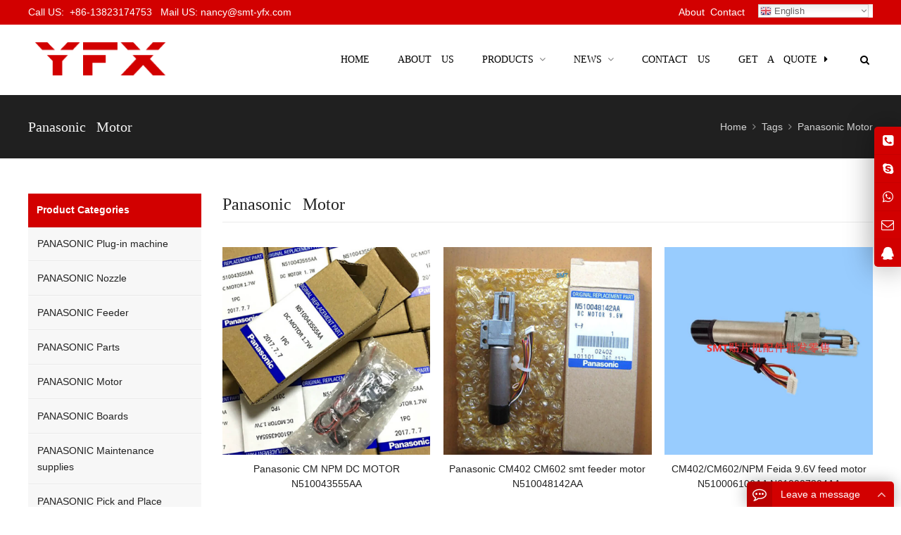

--- FILE ---
content_type: text/html; charset=utf-8
request_url: https://www.yfx-chipmounter.com/tags/Panasonic+Motor.html
body_size: 12929
content:
<!DOCTYPE HTML><html lang="en"><head><!-- Global site tag (gtag.js) - Google Analytics -->
<script async src="https://www.googletagmanager.com/gtag/js?id=UA-215037971-1">
</script>
<script>
  window.dataLayer = window.dataLayer || [];
  function gtag(){dataLayer.push(arguments);}
  gtag('js', new Date());

  gtag('config', 'UA-215037971-1');
</script><meta charset="UTF-8"><meta name="viewport" content="width=device-width, initial-scale=1, maximum-scale=1"><title>Panasonic Motor - Shenzhen Yufuxin Technology Co., Ltd.</title><meta name="keywords" content="Panasonic Motor,Shenzhen Yufuxin Technology Co., Ltd." /><meta name="description" content="Panasonic Motor,Shenzhen Yufuxin Technology Co., Ltd." /><link rel="canonical" href="https://www.yfx-chipmounter.com/tags/Panasonic+Motor.html" /><link rel="stylesheet" id="wp-block-library-css" href="/xiaoyucms/css/style.min.css" type="text/css" media="all" /><link rel="stylesheet" id="contact-form-7-css" href="/xiaoyucms/css/contact-form-7-css.css" type="text/css" media="all" /><link rel="stylesheet" id="math-captcha-frontend-css" href="/xiaoyucms/css/math-captcha-frontend-css.css" type="text/css" media="all" /><link rel="stylesheet" id="wppop-theme-css" href="/xiaoyucms/css/zzshe-theme-css.css" type="text/css" media="all" /><link rel="stylesheet" id="child-style-css" href="/xiaoyucms/css/child-style-css.css" type="text/css" media="all" /><link rel="stylesheet" id="custom-style-css" href="/xiaoyucms/css/custom-style-css.css" type="text/css" media="all" /><script type="text/javascript" src="/xiaoyucms/js/jquery.min.js" id="jquery-core-js"></script></head><body class="page-template page-template-page-products page-template-page-products-php page custom-background content-right"><div class="wrapper"><section class="top-bar"><div class="inner"><div class="top-bar-lt">Call US:&nbsp; +86-13823174753 &nbsp; Mail US: nancy@smt-yfx.com</div><div class="top-bar-rt"><a href=" /About-Us.html">About</a>&nbsp;
              <a href="/Contact-Us.html">Contact</a>&nbsp;
<div class="social-container social-network-container frt"><link rel='stylesheet' id='gtranslate-style-css'  href='/xiaoyucms/gtranslate/gtranslate-style16.css' media='all' /><script src='/xiaoyucms/gtranslate/jquery.min.js?ver=3.5.1' id='jquery-core-js'></script><!-- GTranslate: https://gtranslate.io/ --><style>.switcher {font-family:Arial;font-size:10pt;text-align:left;cursor:pointer;overflow:hidden;width:163px;line-height:17px;}
.switcher a {text-decoration:none;display:block;font-size:10pt;-webkit-box-sizing:content-box;-moz-box-sizing:content-box;box-sizing:content-box;}
.switcher a img {vertical-align:middle;display:inline;border:0;padding:0;margin:0;opacity:0.8;}
.switcher a:hover img {opacity:1;}
.switcher .selected {background:#fff linear-gradient(180deg, #efefef 0%, #fff 70%);position:relative;z-index:9999;}
.switcher .selected a {border:1px solid #ccc;color:#666;padding:3px 5px;width:151px;}
.switcher .selected a:after {height:16px;display:inline-block;position:absolute;right:5px;width:15px;background-position:50%;background-size:7px;background-image:url("data:image/svg+xml;utf8,<svg xmlns='http://www.w3.org/2000/svg' width='16' height='16' viewBox='0 0 285 285'><path d='M282 76.5l-14.2-14.3a9 9 0 0 0-13.1 0L142.5 174.4 30.3 62.2a9 9 0 0 0-13.2 0L3 76.5a9 9 0 0 0 0 13.1l133 133a9 9 0 0 0 13.1 0l133-133a9 9 0 0 0 0-13z' style='fill:%23666'/></svg>");background-repeat:no-repeat;content:""!important;transition:all .2s;}
.switcher .selected a.open:after {-webkit-transform: rotate(-180deg);transform:rotate(-180deg);}
.switcher .selected a:hover {background:#fff}
.switcher .option { position: absolute;z-index:100000;border-left:1px solid #ccc;border-right:1px solid #ccc;border-bottom:1px solid #ccc;background-color:#eee;display:none;width:161px;max-height:198px;-webkit-box-sizing:content-box;-moz-box-sizing:content-box;box-sizing:content-box;overflow-y:auto;overflow-x:hidden;}
.switcher .option a {color:#000;padding:3px 5px;}
.switcher .option a:hover {background:#fff;}
.switcher .option a.selected {background:#fff;}
#selected_lang_name {float: none;}
.l_name {float: none !important;margin: 0;}
.switcher .option::-webkit-scrollbar-track{-webkit-box-shadow:inset 0 0 3px rgba(0,0,0,0.3);border-radius:5px;background-color:#f5f5f5;}
.switcher .option::-webkit-scrollbar {width:5px;}
.switcher .option::-webkit-scrollbar-thumb {border-radius:5px;-webkit-box-shadow: inset 0 0 3px rgba(0,0,0,.3);background-color:#888;}
</style><div class="switcher notranslate"><div class="selected"><a href="#" onclick="return false;"><img src="/xiaoyucms/gtranslate/flags/16/en.png" height="16" width="16" alt="en" /> English</a></div><div class="option"><a href="#" onclick="doGTranslate('en|af');jQuery('div.switcher div.selected a').html(jQuery(this).html());return false;" title="Afrikaans" class="nturl"><img data-gt-lazy-src="/xiaoyucms/gtranslate/flags/16/af.png" height="16" width="16" alt="af" /> Afrikaans</a><a href="#" onclick="doGTranslate('en|sq');jQuery('div.switcher div.selected a').html(jQuery(this).html());return false;" title="Albanian" class="nturl"><img data-gt-lazy-src="/xiaoyucms/gtranslate/flags/16/sq.png" height="16" width="16" alt="sq" /> Albanian</a><a href="#" onclick="doGTranslate('en|am');jQuery('div.switcher div.selected a').html(jQuery(this).html());return false;" title="Amharic" class="nturl"><img data-gt-lazy-src="/xiaoyucms/gtranslate/flags/16/am.png" height="16" width="16" alt="am" /> Amharic</a><a href="#" onclick="doGTranslate('en|ar');jQuery('div.switcher div.selected a').html(jQuery(this).html());return false;" title="Arabic" class="nturl"><img data-gt-lazy-src="/xiaoyucms/gtranslate/flags/16/ar.png" height="16" width="16" alt="ar" /> Arabic</a><a href="#" onclick="doGTranslate('en|fr');jQuery('div.switcher div.selected a').html(jQuery(this).html());return false;" title="French" class="nturl"><img data-gt-lazy-src="/xiaoyucms/gtranslate/flags/16/fr.png" height="16" width="16" alt="fr" /> French</a><a href="#" onclick="doGTranslate('en|es');jQuery('div.switcher div.selected a').html(jQuery(this).html());return false;" title="Spanish" class="nturl"><img data-gt-lazy-src="/xiaoyucms/gtranslate/flags/16/es.png" height="16" width="16" alt="es" /> Spanish</a><a href="#" onclick="doGTranslate('en|ru');jQuery('div.switcher div.selected a').html(jQuery(this).html());return false;" title="Russian" class="nturl"><img data-gt-lazy-src="/xiaoyucms/gtranslate/flags/16/ru.png" height="16" width="16" alt="ru" /> Russian</a><a href="#" onclick="doGTranslate('en|de');jQuery('div.switcher div.selected a').html(jQuery(this).html());return false;" title="German" class="nturl"><img data-gt-lazy-src="/xiaoyucms/gtranslate/flags/16/de.png" height="16" width="16" alt="de" /> German</a><a href="#" onclick="doGTranslate('en|hy');jQuery('div.switcher div.selected a').html(jQuery(this).html());return false;" title="Armenian" class="nturl"><img data-gt-lazy-src="/xiaoyucms/gtranslate/flags/16/hy.png" height="16" width="16" alt="hy" /> Armenian</a><a href="#" onclick="doGTranslate('en|it');jQuery('div.switcher div.selected a').html(jQuery(this).html());return false;" title="Italian" class="nturl"><img data-gt-lazy-src="/xiaoyucms/gtranslate/flags/16/it.png" height="16" width="16" alt="it" /> Italian</a><a href="#" onclick="doGTranslate('en|ja');jQuery('div.switcher div.selected a').html(jQuery(this).html());return false;" title="Japanese" class="nturl"><img data-gt-lazy-src="/xiaoyucms/gtranslate/flags/16/ja.png" height="16" width="16" alt="ja" /> Japanese</a><a href="#" onclick="doGTranslate('en|ko');jQuery('div.switcher div.selected a').html(jQuery(this).html());return false;" title="Korean" class="nturl"><img data-gt-lazy-src="/xiaoyucms/gtranslate/flags/16/ko.png" height="16" width="16" alt="ko" /> Korean</a><a href="#" onclick="doGTranslate('en|pt');jQuery('div.switcher div.selected a').html(jQuery(this).html());return false;" title="Portuguese" class="nturl"><img data-gt-lazy-src="/xiaoyucms/gtranslate/flags/16/pt.png" height="16" width="16" alt="pt" /> Portuguese</a><a href="#" onclick="doGTranslate('en|hi');jQuery('div.switcher div.selected a').html(jQuery(this).html());return false;" title="Hindi" class="nturl"><img data-gt-lazy-src="/xiaoyucms/gtranslate/flags/16/hi.png" height="16" width="16" alt="hi" /> Hindi</a><a href="#" onclick="doGTranslate('en|az');jQuery('div.switcher div.selected a').html(jQuery(this).html());return false;" title="Azerbaijani" class="nturl"><img data-gt-lazy-src="/xiaoyucms/gtranslate/flags/16/az.png" height="16" width="16" alt="az" /> Azerbaijani</a><a href="#" onclick="doGTranslate('en|ro');jQuery('div.switcher div.selected a').html(jQuery(this).html());return false;" title="Romanian" class="nturl"><img data-gt-lazy-src="/xiaoyucms/gtranslate/flags/16/ro.png" height="16" width="16" alt="ro" /> Romanian</a><a href="#" onclick="doGTranslate('en|pl');jQuery('div.switcher div.selected a').html(jQuery(this).html());return false;" title="Polish" class="nturl"><img data-gt-lazy-src="/xiaoyucms/gtranslate/flags/16/pl.png" height="16" width="16" alt="pl" /> Polish</a><a href="#" onclick="doGTranslate('en|th');jQuery('div.switcher div.selected a').html(jQuery(this).html());return false;" title="Thai" class="nturl"><img data-gt-lazy-src="/xiaoyucms/gtranslate/flags/16/th.png" height="16" width="16" alt="th" /> Thai</a><a href="#" onclick="doGTranslate('en|el');jQuery('div.switcher div.selected a').html(jQuery(this).html());return false;" title="Greek" class="nturl"><img data-gt-lazy-src="/xiaoyucms/gtranslate/flags/16/el.png" height="16" width="16" alt="el" /> Greek</a><a href="#" onclick="doGTranslate('en|eu');jQuery('div.switcher div.selected a').html(jQuery(this).html());return false;" title="Basque" class="nturl"><img data-gt-lazy-src="/xiaoyucms/gtranslate/flags/16/eu.png" height="16" width="16" alt="eu" /> Basque</a><a href="#" onclick="doGTranslate('en|en');jQuery('div.switcher div.selected a').html(jQuery(this).html());return false;" title="English" class="nturl selected"><img data-gt-lazy-src="/xiaoyucms/gtranslate/flags/16/en.png" height="16" width="16" alt="en" /> English</a><a href="#" onclick="doGTranslate('en|zh-CN');jQuery('div.switcher div.selected a').html(jQuery(this).html());return false;" title="Chinese (Simplified)" class="nturl"><img data-gt-lazy-src="/xiaoyucms/gtranslate/flags/16/zh-CN.png" height="16" width="16" alt="zh-CN" /> Chinese (Simplified)</a><a href="#" onclick="doGTranslate('en|zh-TW');jQuery('div.switcher div.selected a').html(jQuery(this).html());return false;" title="Chinese (Traditional)" class="nturl"><img data-gt-lazy-src="/xiaoyucms/gtranslate/flags/16/zh-TW.png" height="16" width="16" alt="zh-TW" /> Chinese (Traditional)</a><a href="#" onclick="doGTranslate('en|be');jQuery('div.switcher div.selected a').html(jQuery(this).html());return false;" title="Belarusian" class="nturl"><img data-gt-lazy-src="/xiaoyucms/gtranslate/flags/16/be.png" height="16" width="16" alt="be" /> Belarusian</a><a href="#" onclick="doGTranslate('en|bn');jQuery('div.switcher div.selected a').html(jQuery(this).html());return false;" title="Bengali" class="nturl"><img data-gt-lazy-src="/xiaoyucms/gtranslate/flags/16/bn.png" height="16" width="16" alt="bn" /> Bengali</a><a href="#" onclick="doGTranslate('en|bs');jQuery('div.switcher div.selected a').html(jQuery(this).html());return false;" title="Bosnian" class="nturl"><img data-gt-lazy-src="/xiaoyucms/gtranslate/flags/16/bs.png" height="16" width="16" alt="bs" /> Bosnian</a><a href="#" onclick="doGTranslate('en|bg');jQuery('div.switcher div.selected a').html(jQuery(this).html());return false;" title="Bulgarian" class="nturl"><img data-gt-lazy-src="/xiaoyucms/gtranslate/flags/16/bg.png" height="16" width="16" alt="bg" /> Bulgarian</a><a href="#" onclick="doGTranslate('en|ca');jQuery('div.switcher div.selected a').html(jQuery(this).html());return false;" title="Catalan" class="nturl"><img data-gt-lazy-src="/xiaoyucms/gtranslate/flags/16/ca.png" height="16" width="16" alt="ca" /> Catalan</a><a href="#" onclick="doGTranslate('en|ceb');jQuery('div.switcher div.selected a').html(jQuery(this).html());return false;" title="Cebuano" class="nturl"><img data-gt-lazy-src="/xiaoyucms/gtranslate/flags/16/ceb.png" height="16" width="16" alt="ceb" /> Cebuano</a><a href="#" onclick="doGTranslate('en|ny');jQuery('div.switcher div.selected a').html(jQuery(this).html());return false;" title="Chichewa" class="nturl"><img data-gt-lazy-src="/xiaoyucms/gtranslate/flags/16/ny.png" height="16" width="16" alt="ny" /> Chichewa</a><a href="#" onclick="doGTranslate('en|co');jQuery('div.switcher div.selected a').html(jQuery(this).html());return false;" title="Corsican" class="nturl"><img data-gt-lazy-src="/xiaoyucms/gtranslate/flags/16/co.png" height="16" width="16" alt="co" /> Corsican</a><a href="#" onclick="doGTranslate('en|hr');jQuery('div.switcher div.selected a').html(jQuery(this).html());return false;" title="Croatian" class="nturl"><img data-gt-lazy-src="/xiaoyucms/gtranslate/flags/16/hr.png" height="16" width="16" alt="hr" /> Croatian</a><a href="#" onclick="doGTranslate('en|cs');jQuery('div.switcher div.selected a').html(jQuery(this).html());return false;" title="Czech" class="nturl"><img data-gt-lazy-src="/xiaoyucms/gtranslate/flags/16/cs.png" height="16" width="16" alt="cs" /> Czech</a><a href="#" onclick="doGTranslate('en|da');jQuery('div.switcher div.selected a').html(jQuery(this).html());return false;" title="Danish" class="nturl"><img data-gt-lazy-src="/xiaoyucms/gtranslate/flags/16/da.png" height="16" width="16" alt="da" /> Danish</a><a href="#" onclick="doGTranslate('en|nl');jQuery('div.switcher div.selected a').html(jQuery(this).html());return false;" title="Dutch" class="nturl"><img data-gt-lazy-src="/xiaoyucms/gtranslate/flags/16/nl.png" height="16" width="16" alt="nl" /> Dutch</a><a href="#" onclick="doGTranslate('en|eo');jQuery('div.switcher div.selected a').html(jQuery(this).html());return false;" title="Esperanto" class="nturl"><img data-gt-lazy-src="/xiaoyucms/gtranslate/flags/16/eo.png" height="16" width="16" alt="eo" /> Esperanto</a><a href="#" onclick="doGTranslate('en|et');jQuery('div.switcher div.selected a').html(jQuery(this).html());return false;" title="Estonian" class="nturl"><img data-gt-lazy-src="/xiaoyucms/gtranslate/flags/16/et.png" height="16" width="16" alt="et" /> Estonian</a><a href="#" onclick="doGTranslate('en|tl');jQuery('div.switcher div.selected a').html(jQuery(this).html());return false;" title="Filipino" class="nturl"><img data-gt-lazy-src="/xiaoyucms/gtranslate/flags/16/tl.png" height="16" width="16" alt="tl" /> Filipino</a><a href="#" onclick="doGTranslate('en|fi');jQuery('div.switcher div.selected a').html(jQuery(this).html());return false;" title="Finnish" class="nturl"><img data-gt-lazy-src="/xiaoyucms/gtranslate/flags/16/fi.png" height="16" width="16" alt="fi" /> Finnish</a><a href="#" onclick="doGTranslate('en|fy');jQuery('div.switcher div.selected a').html(jQuery(this).html());return false;" title="Frisian" class="nturl"><img data-gt-lazy-src="/xiaoyucms/gtranslate/flags/16/fy.png" height="16" width="16" alt="fy" /> Frisian</a><a href="#" onclick="doGTranslate('en|gl');jQuery('div.switcher div.selected a').html(jQuery(this).html());return false;" title="Galician" class="nturl"><img data-gt-lazy-src="/xiaoyucms/gtranslate/flags/16/gl.png" height="16" width="16" alt="gl" /> Galician</a><a href="#" onclick="doGTranslate('en|ka');jQuery('div.switcher div.selected a').html(jQuery(this).html());return false;" title="Georgian" class="nturl"><img data-gt-lazy-src="/xiaoyucms/gtranslate/flags/16/ka.png" height="16" width="16" alt="ka" /> Georgian</a><a href="#" onclick="doGTranslate('en|gu');jQuery('div.switcher div.selected a').html(jQuery(this).html());return false;" title="Gujarati" class="nturl"><img data-gt-lazy-src="/xiaoyucms/gtranslate/flags/16/gu.png" height="16" width="16" alt="gu" /> Gujarati</a><a href="#" onclick="doGTranslate('en|ht');jQuery('div.switcher div.selected a').html(jQuery(this).html());return false;" title="Haitian Creole" class="nturl"><img data-gt-lazy-src="/xiaoyucms/gtranslate/flags/16/ht.png" height="16" width="16" alt="ht" /> Haitian Creole</a><a href="#" onclick="doGTranslate('en|ha');jQuery('div.switcher div.selected a').html(jQuery(this).html());return false;" title="Hausa" class="nturl"><img data-gt-lazy-src="/xiaoyucms/gtranslate/flags/16/ha.png" height="16" width="16" alt="ha" /> Hausa</a><a href="#" onclick="doGTranslate('en|haw');jQuery('div.switcher div.selected a').html(jQuery(this).html());return false;" title="Hawaiian" class="nturl"><img data-gt-lazy-src="/xiaoyucms/gtranslate/flags/16/haw.png" height="16" width="16" alt="haw" /> Hawaiian</a><a href="#" onclick="doGTranslate('en|iw');jQuery('div.switcher div.selected a').html(jQuery(this).html());return false;" title="Hebrew" class="nturl"><img data-gt-lazy-src="/xiaoyucms/gtranslate/flags/16/iw.png" height="16" width="16" alt="iw" /> Hebrew</a><a href="#" onclick="doGTranslate('en|hmn');jQuery('div.switcher div.selected a').html(jQuery(this).html());return false;" title="Hmong" class="nturl"><img data-gt-lazy-src="/xiaoyucms/gtranslate/flags/16/hmn.png" height="16" width="16" alt="hmn" /> Hmong</a><a href="#" onclick="doGTranslate('en|hu');jQuery('div.switcher div.selected a').html(jQuery(this).html());return false;" title="Hungarian" class="nturl"><img data-gt-lazy-src="/xiaoyucms/gtranslate/flags/16/hu.png" height="16" width="16" alt="hu" /> Hungarian</a><a href="#" onclick="doGTranslate('en|is');jQuery('div.switcher div.selected a').html(jQuery(this).html());return false;" title="Icelandic" class="nturl"><img data-gt-lazy-src="/xiaoyucms/gtranslate/flags/16/is.png" height="16" width="16" alt="is" /> Icelandic</a><a href="#" onclick="doGTranslate('en|ig');jQuery('div.switcher div.selected a').html(jQuery(this).html());return false;" title="Igbo" class="nturl"><img data-gt-lazy-src="/xiaoyucms/gtranslate/flags/16/ig.png" height="16" width="16" alt="ig" /> Igbo</a><a href="#" onclick="doGTranslate('en|id');jQuery('div.switcher div.selected a').html(jQuery(this).html());return false;" title="Indonesian" class="nturl"><img data-gt-lazy-src="/xiaoyucms/gtranslate/flags/16/id.png" height="16" width="16" alt="id" /> Indonesian</a><a href="#" onclick="doGTranslate('en|ga');jQuery('div.switcher div.selected a').html(jQuery(this).html());return false;" title="Irish" class="nturl"><img data-gt-lazy-src="/xiaoyucms/gtranslate/flags/16/ga.png" height="16" width="16" alt="ga" /> Irish</a><a href="#" onclick="doGTranslate('en|jw');jQuery('div.switcher div.selected a').html(jQuery(this).html());return false;" title="Javanese" class="nturl"><img data-gt-lazy-src="/xiaoyucms/gtranslate/flags/16/jw.png" height="16" width="16" alt="jw" /> Javanese</a><a href="#" onclick="doGTranslate('en|kn');jQuery('div.switcher div.selected a').html(jQuery(this).html());return false;" title="Kannada" class="nturl"><img data-gt-lazy-src="/xiaoyucms/gtranslate/flags/16/kn.png" height="16" width="16" alt="kn" /> Kannada</a><a href="#" onclick="doGTranslate('en|kk');jQuery('div.switcher div.selected a').html(jQuery(this).html());return false;" title="Kazakh" class="nturl"><img data-gt-lazy-src="/xiaoyucms/gtranslate/flags/16/kk.png" height="16" width="16" alt="kk" /> Kazakh</a><a href="#" onclick="doGTranslate('en|km');jQuery('div.switcher div.selected a').html(jQuery(this).html());return false;" title="Khmer" class="nturl"><img data-gt-lazy-src="/xiaoyucms/gtranslate/flags/16/km.png" height="16" width="16" alt="km" /> Khmer</a><a href="#" onclick="doGTranslate('en|ku');jQuery('div.switcher div.selected a').html(jQuery(this).html());return false;" title="Kurdish (Kurmanji)" class="nturl"><img data-gt-lazy-src="/xiaoyucms/gtranslate/flags/16/ku.png" height="16" width="16" alt="ku" /> Kurdish (Kurmanji)</a><a href="#" onclick="doGTranslate('en|ky');jQuery('div.switcher div.selected a').html(jQuery(this).html());return false;" title="Kyrgyz" class="nturl"><img data-gt-lazy-src="/xiaoyucms/gtranslate/flags/16/ky.png" height="16" width="16" alt="ky" /> Kyrgyz</a><a href="#" onclick="doGTranslate('en|lo');jQuery('div.switcher div.selected a').html(jQuery(this).html());return false;" title="Lao" class="nturl"><img data-gt-lazy-src="/xiaoyucms/gtranslate/flags/16/lo.png" height="16" width="16" alt="lo" /> Lao</a><a href="#" onclick="doGTranslate('en|la');jQuery('div.switcher div.selected a').html(jQuery(this).html());return false;" title="Latin" class="nturl"><img data-gt-lazy-src="/xiaoyucms/gtranslate/flags/16/la.png" height="16" width="16" alt="la" /> Latin</a><a href="#" onclick="doGTranslate('en|lv');jQuery('div.switcher div.selected a').html(jQuery(this).html());return false;" title="Latvian" class="nturl"><img data-gt-lazy-src="/xiaoyucms/gtranslate/flags/16/lv.png" height="16" width="16" alt="lv" /> Latvian</a><a href="#" onclick="doGTranslate('en|lt');jQuery('div.switcher div.selected a').html(jQuery(this).html());return false;" title="Lithuanian" class="nturl"><img data-gt-lazy-src="/xiaoyucms/gtranslate/flags/16/lt.png" height="16" width="16" alt="lt" /> Lithuanian</a><a href="#" onclick="doGTranslate('en|lb');jQuery('div.switcher div.selected a').html(jQuery(this).html());return false;" title="Luxembourgish" class="nturl"><img data-gt-lazy-src="/xiaoyucms/gtranslate/flags/16/lb.png" height="16" width="16" alt="lb" /> Luxembourgish</a><a href="#" onclick="doGTranslate('en|mk');jQuery('div.switcher div.selected a').html(jQuery(this).html());return false;" title="Macedonian" class="nturl"><img data-gt-lazy-src="/xiaoyucms/gtranslate/flags/16/mk.png" height="16" width="16" alt="mk" /> Macedonian</a><a href="#" onclick="doGTranslate('en|mg');jQuery('div.switcher div.selected a').html(jQuery(this).html());return false;" title="Malagasy" class="nturl"><img data-gt-lazy-src="/xiaoyucms/gtranslate/flags/16/mg.png" height="16" width="16" alt="mg" /> Malagasy</a><a href="#" onclick="doGTranslate('en|ms');jQuery('div.switcher div.selected a').html(jQuery(this).html());return false;" title="Malay" class="nturl"><img data-gt-lazy-src="/xiaoyucms/gtranslate/flags/16/ms.png" height="16" width="16" alt="ms" /> Malay</a><a href="#" onclick="doGTranslate('en|ml');jQuery('div.switcher div.selected a').html(jQuery(this).html());return false;" title="Malayalam" class="nturl"><img data-gt-lazy-src="/xiaoyucms/gtranslate/flags/16/ml.png" height="16" width="16" alt="ml" /> Malayalam</a><a href="#" onclick="doGTranslate('en|mt');jQuery('div.switcher div.selected a').html(jQuery(this).html());return false;" title="Maltese" class="nturl"><img data-gt-lazy-src="/xiaoyucms/gtranslate/flags/16/mt.png" height="16" width="16" alt="mt" /> Maltese</a><a href="#" onclick="doGTranslate('en|mi');jQuery('div.switcher div.selected a').html(jQuery(this).html());return false;" title="Maori" class="nturl"><img data-gt-lazy-src="/xiaoyucms/gtranslate/flags/16/mi.png" height="16" width="16" alt="mi" /> Maori</a><a href="#" onclick="doGTranslate('en|mr');jQuery('div.switcher div.selected a').html(jQuery(this).html());return false;" title="Marathi" class="nturl"><img data-gt-lazy-src="/xiaoyucms/gtranslate/flags/16/mr.png" height="16" width="16" alt="mr" /> Marathi</a><a href="#" onclick="doGTranslate('en|mn');jQuery('div.switcher div.selected a').html(jQuery(this).html());return false;" title="Mongolian" class="nturl"><img data-gt-lazy-src="/xiaoyucms/gtranslate/flags/16/mn.png" height="16" width="16" alt="mn" /> Mongolian</a><a href="#" onclick="doGTranslate('en|my');jQuery('div.switcher div.selected a').html(jQuery(this).html());return false;" title="Myanmar (Burmese)" class="nturl"><img data-gt-lazy-src="/xiaoyucms/gtranslate/flags/16/my.png" height="16" width="16" alt="my" /> Myanmar (Burmese)</a><a href="#" onclick="doGTranslate('en|ne');jQuery('div.switcher div.selected a').html(jQuery(this).html());return false;" title="Nepali" class="nturl"><img data-gt-lazy-src="/xiaoyucms/gtranslate/flags/16/ne.png" height="16" width="16" alt="ne" /> Nepali</a><a href="#" onclick="doGTranslate('en|no');jQuery('div.switcher div.selected a').html(jQuery(this).html());return false;" title="Norwegian" class="nturl"><img data-gt-lazy-src="/xiaoyucms/gtranslate/flags/16/no.png" height="16" width="16" alt="no" /> Norwegian</a><a href="#" onclick="doGTranslate('en|ps');jQuery('div.switcher div.selected a').html(jQuery(this).html());return false;" title="Pashto" class="nturl"><img data-gt-lazy-src="/xiaoyucms/gtranslate/flags/16/ps.png" height="16" width="16" alt="ps" /> Pashto</a><a href="#" onclick="doGTranslate('en|fa');jQuery('div.switcher div.selected a').html(jQuery(this).html());return false;" title="Persian" class="nturl"><img data-gt-lazy-src="/xiaoyucms/gtranslate/flags/16/fa.png" height="16" width="16" alt="fa" /> Persian</a><a href="#" onclick="doGTranslate('en|pa');jQuery('div.switcher div.selected a').html(jQuery(this).html());return false;" title="Punjabi" class="nturl"><img data-gt-lazy-src="/xiaoyucms/gtranslate/flags/16/pa.png" height="16" width="16" alt="pa" /> Punjabi</a><a href="#" onclick="doGTranslate('en|sm');jQuery('div.switcher div.selected a').html(jQuery(this).html());return false;" title="Samoan" class="nturl"><img data-gt-lazy-src="/xiaoyucms/gtranslate/flags/16/sm.png" height="16" width="16" alt="sm" /> Samoan</a><a href="#" onclick="doGTranslate('en|gd');jQuery('div.switcher div.selected a').html(jQuery(this).html());return false;" title="Scottish Gaelic" class="nturl"><img data-gt-lazy-src="/xiaoyucms/gtranslate/flags/16/gd.png" height="16" width="16" alt="gd" /> Scottish Gaelic</a><a href="#" onclick="doGTranslate('en|sr');jQuery('div.switcher div.selected a').html(jQuery(this).html());return false;" title="Serbian" class="nturl"><img data-gt-lazy-src="/xiaoyucms/gtranslate/flags/16/sr.png" height="16" width="16" alt="sr" /> Serbian</a><a href="#" onclick="doGTranslate('en|st');jQuery('div.switcher div.selected a').html(jQuery(this).html());return false;" title="Sesotho" class="nturl"><img data-gt-lazy-src="/xiaoyucms/gtranslate/flags/16/st.png" height="16" width="16" alt="st" /> Sesotho</a><a href="#" onclick="doGTranslate('en|sn');jQuery('div.switcher div.selected a').html(jQuery(this).html());return false;" title="Shona" class="nturl"><img data-gt-lazy-src="/xiaoyucms/gtranslate/flags/16/sn.png" height="16" width="16" alt="sn" /> Shona</a><a href="#" onclick="doGTranslate('en|sd');jQuery('div.switcher div.selected a').html(jQuery(this).html());return false;" title="Sindhi" class="nturl"><img data-gt-lazy-src="/xiaoyucms/gtranslate/flags/16/sd.png" height="16" width="16" alt="sd" /> Sindhi</a><a href="#" onclick="doGTranslate('en|si');jQuery('div.switcher div.selected a').html(jQuery(this).html());return false;" title="Sinhala" class="nturl"><img data-gt-lazy-src="/xiaoyucms/gtranslate/flags/16/si.png" height="16" width="16" alt="si" /> Sinhala</a><a href="#" onclick="doGTranslate('en|sk');jQuery('div.switcher div.selected a').html(jQuery(this).html());return false;" title="Slovak" class="nturl"><img data-gt-lazy-src="/xiaoyucms/gtranslate/flags/16/sk.png" height="16" width="16" alt="sk" /> Slovak</a><a href="#" onclick="doGTranslate('en|sl');jQuery('div.switcher div.selected a').html(jQuery(this).html());return false;" title="Slovenian" class="nturl"><img data-gt-lazy-src="/xiaoyucms/gtranslate/flags/16/sl.png" height="16" width="16" alt="sl" /> Slovenian</a><a href="#" onclick="doGTranslate('en|so');jQuery('div.switcher div.selected a').html(jQuery(this).html());return false;" title="Somali" class="nturl"><img data-gt-lazy-src="/xiaoyucms/gtranslate/flags/16/so.png" height="16" width="16" alt="so" /> Somali</a><a href="#" onclick="doGTranslate('en|su');jQuery('div.switcher div.selected a').html(jQuery(this).html());return false;" title="Sudanese" class="nturl"><img data-gt-lazy-src="/xiaoyucms/gtranslate/flags/16/su.png" height="16" width="16" alt="su" /> Sudanese</a><a href="#" onclick="doGTranslate('en|sw');jQuery('div.switcher div.selected a').html(jQuery(this).html());return false;" title="Swahili" class="nturl"><img data-gt-lazy-src="/xiaoyucms/gtranslate/flags/16/sw.png" height="16" width="16" alt="sw" /> Swahili</a><a href="#" onclick="doGTranslate('en|sv');jQuery('div.switcher div.selected a').html(jQuery(this).html());return false;" title="Swedish" class="nturl"><img data-gt-lazy-src="/xiaoyucms/gtranslate/flags/16/sv.png" height="16" width="16" alt="sv" /> Swedish</a><a href="#" onclick="doGTranslate('en|tg');jQuery('div.switcher div.selected a').html(jQuery(this).html());return false;" title="Tajik" class="nturl"><img data-gt-lazy-src="/xiaoyucms/gtranslate/flags/16/tg.png" height="16" width="16" alt="tg" /> Tajik</a><a href="#" onclick="doGTranslate('en|ta');jQuery('div.switcher div.selected a').html(jQuery(this).html());return false;" title="Tamil" class="nturl"><img data-gt-lazy-src="/xiaoyucms/gtranslate/flags/16/ta.png" height="16" width="16" alt="ta" /> Tamil</a><a href="#" onclick="doGTranslate('en|te');jQuery('div.switcher div.selected a').html(jQuery(this).html());return false;" title="Telugu" class="nturl"><img data-gt-lazy-src="/xiaoyucms/gtranslate/flags/16/te.png" height="16" width="16" alt="te" /> Telugu</a><a href="#" onclick="doGTranslate('en|tr');jQuery('div.switcher div.selected a').html(jQuery(this).html());return false;" title="Turkish" class="nturl"><img data-gt-lazy-src="/xiaoyucms/gtranslate/flags/16/tr.png" height="16" width="16" alt="tr" /> Turkish</a><a href="#" onclick="doGTranslate('en|uk');jQuery('div.switcher div.selected a').html(jQuery(this).html());return false;" title="Ukrainian" class="nturl"><img data-gt-lazy-src="/xiaoyucms/gtranslate/flags/16/uk.png" height="16" width="16" alt="uk" /> Ukrainian</a><a href="#" onclick="doGTranslate('en|ur');jQuery('div.switcher div.selected a').html(jQuery(this).html());return false;" title="Urdu" class="nturl"><img data-gt-lazy-src="/xiaoyucms/gtranslate/flags/16/ur.png" height="16" width="16" alt="ur" /> Urdu</a><a href="#" onclick="doGTranslate('en|uz');jQuery('div.switcher div.selected a').html(jQuery(this).html());return false;" title="Uzbek" class="nturl"><img data-gt-lazy-src="/xiaoyucms/gtranslate/flags/16/uz.png" height="16" width="16" alt="uz" /> Uzbek</a><a href="#" onclick="doGTranslate('en|vi');jQuery('div.switcher div.selected a').html(jQuery(this).html());return false;" title="Vietnamese" class="nturl"><img data-gt-lazy-src="/xiaoyucms/gtranslate/flags/16/vi.png" height="16" width="16" alt="vi" /> Vietnamese</a><a href="#" onclick="doGTranslate('en|cy');jQuery('div.switcher div.selected a').html(jQuery(this).html());return false;" title="Welsh" class="nturl"><img data-gt-lazy-src="/xiaoyucms/gtranslate/flags/16/cy.png" height="16" width="16" alt="cy" /> Welsh</a><a href="#" onclick="doGTranslate('en|xh');jQuery('div.switcher div.selected a').html(jQuery(this).html());return false;" title="Xhosa" class="nturl"><img data-gt-lazy-src="/xiaoyucms/gtranslate/flags/16/xh.png" height="16" width="16" alt="xh" /> Xhosa</a><a href="#" onclick="doGTranslate('en|yi');jQuery('div.switcher div.selected a').html(jQuery(this).html());return false;" title="Yiddish" class="nturl"><img data-gt-lazy-src="/xiaoyucms/gtranslate/flags/16/yi.png" height="16" width="16" alt="yi" /> Yiddish</a><a href="#" onclick="doGTranslate('en|yo');jQuery('div.switcher div.selected a').html(jQuery(this).html());return false;" title="Yoruba" class="nturl"><img data-gt-lazy-src="/xiaoyucms/gtranslate/flags/16/yo.png" height="16" width="16" alt="yo" /> Yoruba</a><a href="#" onclick="doGTranslate('en|zu');jQuery('div.switcher div.selected a').html(jQuery(this).html());return false;" title="Zulu" class="nturl"><img data-gt-lazy-src="/xiaoyucms/gtranslate/flags/16/zu.png" height="16" width="16" alt="zu" /> Zulu</a></div></div><script>jQuery('.switcher .selected').click(function() {jQuery('.switcher .option a img').each(function() {if(!jQuery(this)[0].hasAttribute('src'))jQuery(this).attr('src', jQuery(this).attr('data-gt-lazy-src'))});if(!(jQuery('.switcher .option').is(':visible'))) {jQuery('.switcher .option').stop(true,true).delay(100).slideDown(500);jQuery('.switcher .selected a').toggleClass('open')}});
jQuery('.switcher .option').bind('mousewheel', function(e) {var options = jQuery('.switcher .option');if(options.is(':visible'))options.scrollTop(options.scrollTop() - e.originalEvent.wheelDelta);return false;});
jQuery('body').not('.switcher').click(function(e) {if(jQuery('.switcher .option').is(':visible') && e.target != jQuery('.switcher .option').get(0)) {jQuery('.switcher .option').stop(true,true).delay(100).slideUp(500);jQuery('.switcher .selected a').toggleClass('open')}});
</script><style>#goog-gt-tt {display:none !important;}
.goog-te-banner-frame {display:none !important;}
.goog-te-menu-value:hover {text-decoration:none !important;}
.goog-text-highlight {background-color:transparent !important;box-shadow:none !important;}
body {top:0 !important;}
#google_translate_element2 {display:none!important;}
</style><div id="google_translate_element2"></div><script>function googleTranslateElementInit2() {new google.translate.TranslateElement({pageLanguage: 'en',autoDisplay: false}, 'google_translate_element2');}
</script><script src="//translate.google.cn/translate_a/element.js?cb=googleTranslateElementInit2"></script><script>function GTranslateGetCurrentLang() {var keyValue = document['cookie'].match('(^|;) ?googtrans=([^;]*)(;|$)');return keyValue ? keyValue[2].split('/')[2] : null;}
function GTranslateFireEvent(element,event){try{if(document.createEventObject){var evt=document.createEventObject();element.fireEvent('on'+event,evt)}else{var evt=document.createEvent('HTMLEvents');evt.initEvent(event,true,true);element.dispatchEvent(evt)}}catch(e){}}
function doGTranslate(lang_pair){if(lang_pair.value)lang_pair=lang_pair.value;if(lang_pair=='')return;var lang=lang_pair.split('|')[1];if(GTranslateGetCurrentLang() == null && lang == lang_pair.split('|')[0])return;var teCombo;var sel=document.getElementsByTagName('select');for(var i=0;i<sel.length;i++)if(sel[i].className.indexOf('goog-te-combo')!=-1){teCombo=sel[i];break;}if(document.getElementById('google_translate_element2')==null||document.getElementById('google_translate_element2').innerHTML.length==0||teCombo.length==0||teCombo.innerHTML.length==0){setTimeout(function(){doGTranslate(lang_pair)},500)}else{teCombo.value=lang;GTranslateFireEvent(teCombo,'change');GTranslateFireEvent(teCombo,'change')}}
if(GTranslateGetCurrentLang() != null)jQuery(document).ready(function() {var lang_html = jQuery('div.switcher div.option').find('img[alt="'+GTranslateGetCurrentLang()+'"]').parent().html();if(typeof lang_html != 'undefined')jQuery('div.switcher div.selected a').html(lang_html.replace('data-gt-lazy-', ''));});
</script><!--  <div class="flex"><a href="" target="_blank" title="Facebook"><svg xmlns="http://www.w3.org/2000/svg" viewBox="0 0 32 32" version="1.1" role="img" class="icon-socialmedia nbg wppop-icon-facebook" fill="rgb(255, 255, 255)" width="20" height="20"><path d="M22 5.16c-.406-.054-1.806-.16-3.43-.16-3.4 0-5.733 1.825-5.733 5.17v2.882H9v3.913h3.837V27h4.604V16.965h3.823l.587-3.913h-4.41v-2.5c0-1.123.347-1.903 2.198-1.903H22V5.16z"></path></svg></a><a href="" target="_blank" title="Twitter"><svg xmlns="http://www.w3.org/2000/svg" viewBox="0 0 32 32" version="1.1" role="img" class="icon-socialmedia nbg wppop-icon-twitter" fill="rgb(255, 255, 255)" width="20" height="20"><path d="M27.996 10.116c-.81.36-1.68.602-2.592.71a4.526 4.526 0 0 0 1.984-2.496 9.037 9.037 0 0 1-2.866 1.095 4.513 4.513 0 0 0-7.69 4.116 12.81 12.81 0 0 1-9.3-4.715 4.49 4.49 0 0 0-.612 2.27 4.51 4.51 0 0 0 2.008 3.755 4.495 4.495 0 0 1-2.044-.564v.057a4.515 4.515 0 0 0 3.62 4.425 4.52 4.52 0 0 1-2.04.077 4.517 4.517 0 0 0 4.217 3.134 9.055 9.055 0 0 1-5.604 1.93A9.18 9.18 0 0 1 6 23.85a12.773 12.773 0 0 0 6.918 2.027c8.3 0 12.84-6.876 12.84-12.84 0-.195-.005-.39-.014-.583a9.172 9.172 0 0 0 2.252-2.336"></path></svg></a><a href="" target="_blank" title="LinkedIn"><svg xmlns="http://www.w3.org/2000/svg" viewBox="0 0 32 32" version="1.1" role="img" class="icon-socialmedia nbg wppop-icon-linkedin" fill="rgb(255, 255, 255)" width="20" height="20"><path d="M26 25.963h-4.185v-6.55c0-1.56-.027-3.57-2.175-3.57-2.18 0-2.51 1.7-2.51 3.46v6.66h-4.182V12.495h4.012v1.84h.058c.558-1.058 1.924-2.174 3.96-2.174 4.24 0 5.022 2.79 5.022 6.417v7.386zM8.23 10.655a2.426 2.426 0 0 1 0-4.855 2.427 2.427 0 0 1 0 4.855zm-2.098 1.84h4.19v13.468h-4.19V12.495z" fill-rule="evenodd"></path></svg></a><a href="https://api.whatsapp.com/send?phone=86-13823174753&amp;text=Hello" target="_blank" title="WhatsApp"><svg xmlns="http://www.w3.org/2000/svg" viewBox="0 0 32 32" version="1.1" role="img" class="icon-socialmedia nbg wppop-icon-whatsapp" fill="rgb(255, 255, 255)" width="20" height="20"><path d="M19.11 17.205c-.372 0-1.088 1.39-1.518 1.39a.63.63 0 0 1-.315-.1c-.802-.402-1.504-.817-2.163-1.447-.545-.516-1.146-1.29-1.46-1.963a.426.426 0 0 1-.073-.215c0-.33.99-.945.99-1.49 0-.143-.73-2.09-.832-2.335-.143-.372-.214-.487-.6-.487-.187 0-.36-.043-.53-.043-.302 0-.53.115-.746.315-.688.645-1.032 1.318-1.06 2.264v.114c-.015.99.472 1.977 1.017 2.78 1.23 1.82 2.506 3.41 4.554 4.34.616.287 2.035.888 2.722.888.817 0 2.15-.515 2.478-1.318.13-.33.244-.73.244-1.088 0-.058 0-.144-.03-.215-.1-.172-2.434-1.39-2.678-1.39zm-2.908 7.593c-1.747 0-3.48-.53-4.942-1.49L7.793 24.41l1.132-3.337a8.955 8.955 0 0 1-1.72-5.272c0-4.955 4.04-8.995 8.997-8.995S25.2 10.845 25.2 15.8c0 4.958-4.04 8.998-8.998 8.998zm0-19.798c-5.96 0-10.8 4.842-10.8 10.8 0 1.964.53 3.898 1.546 5.574L5 27.176l5.974-1.92a10.807 10.807 0 0 0 16.03-9.455c0-5.958-4.842-10.8-10.802-10.8z" fill-rule="evenodd"></path></svg></a><a href="skype:86-13235536784?chat" target="_blank" title="Skype"><svg xmlns="http://www.w3.org/2000/svg" viewBox="0 0 32 32" version="1.1" role="img" class="icon-socialmedia nbg wppop-icon-skype" fill="rgb(255, 255, 255)" width="20" height="20"><path d="M22.453 19c0-.52-.1-.997-.305-1.43a3.438 3.438 0 0 0-.757-1.07 4.837 4.837 0 0 0-1.14-.766 8.692 8.692 0 0 0-1.29-.53 17.54 17.54 0 0 0-1.366-.36l-1.625-.375a49.96 49.96 0 0 1-.69-.165 5.017 5.017 0 0 1-.546-.18c-.218-.083-.375-.167-.468-.25a1.31 1.31 0 0 1-.258-.328.92.92 0 0 1-.117-.47c0-.8.75-1.202 2.25-1.202a3.6 3.6 0 0 1 1.204.188c.354.125.635.273.843.445.21.172.407.346.594.523.19.178.397.33.626.454.23.125.48.188.75.188.49 0 .883-.167 1.18-.5.297-.333.445-.734.445-1.203 0-.574-.29-1.092-.874-1.556-.583-.463-1.323-.815-2.218-1.055-.896-.24-1.844-.36-2.844-.36a8.73 8.73 0 0 0-2.063.242 7.19 7.19 0 0 0-1.866.735 3.782 3.782 0 0 0-1.39 1.36c-.35.577-.524 1.246-.524 2.007 0 .635.1 1.19.297 1.664.198.474.49.867.875 1.18.385.312.802.565 1.25.757a9.66 9.66 0 0 0 1.61.508l2.28.563c.938.23 1.52.416 1.75.562.334.208.5.52.5.938 0 .406-.208.742-.625 1.007-.416.266-.963.4-1.64.4-.53 0-1.008-.084-1.43-.25-.422-.168-.76-.368-1.015-.603a13 13 0 0 1-.71-.703 3.737 3.737 0 0 0-.72-.6 1.536 1.536 0 0 0-.844-.25c-.52 0-.914.155-1.18.467-.265.313-.398.703-.398 1.172 0 .96.635 1.78 1.906 2.46 1.27.683 2.787 1.025 4.547 1.025.76 0 1.49-.096 2.188-.288a7.115 7.115 0 0 0 1.915-.836 4.048 4.048 0 0 0 1.383-1.46c.343-.61.515-1.296.515-2.056zM28 22c0 1.656-.586 3.07-1.758 4.242C25.07 27.414 23.656 28 22 28a5.845 5.845 0 0 1-3.656-1.25c-.802.167-1.584.25-2.344.25-1.49 0-2.914-.29-4.273-.867-1.36-.578-2.532-1.36-3.516-2.344-.983-.985-1.765-2.157-2.343-3.517A10.81 10.81 0 0 1 5 16c0-.76.083-1.542.25-2.344A5.845 5.845 0 0 1 4 10c0-1.656.586-3.07 1.758-4.242C6.93 4.586 8.344 4 10 4c1.354 0 2.573.417 3.656 1.25C14.458 5.083 15.24 5 16 5c1.49 0 2.914.29 4.273.867 1.36.578 2.532 1.36 3.516 2.344.983.985 1.765 2.157 2.343 3.517A10.81 10.81 0 0 1 27 16c0 .76-.083 1.542-.25 2.344A5.845 5.845 0 0 1 28 22z" fill-rule="evenodd"></path></svg></a><a href="" target="_blank" title="Youtube"><svg xmlns="http://www.w3.org/2000/svg" viewBox="0 0 32 32" version="1.1" role="img" class="icon-socialmedia nbg wppop-icon-youtube" fill="rgb(255, 255, 255)" width="20" height="20"><path d="M23.415 7.184c-3.604-.246-11.631-.245-15.23 0-3.897.266-4.356 2.62-4.385 8.816.029 6.185.484 8.549 4.385 8.816 3.6.245 11.626.246 15.23 0 3.897-.266 4.356-2.62 4.385-8.816-.029-6.185-.484-8.549-4.385-8.816zm-10.615 12.816v-8l8 3.993-8 4.007z"></path></svg></a></div>--></div></div></div></section><header class="header"><div class="inner"><h1 class="logo"><a href="https://www.yfx-chipmounter.com/" rel="Home" itemprop="url"><img src="/Uploads/flash/61bff61acc403.png" alt="Shenzhen Yufuxin Technology Co., Ltd." title="Shenzhen Yufuxin Technology Co., Ltd."><strong class="site-name" itemprop="name">Shenzhen Yufuxin Technology Co., Ltd.</strong></a></h1><div class="main-nav"><nav class="main-menu" itemscope itemtype="//schema.org/SiteNavigationElement"><div class="mobi-title"><span>Menu</span><a class="mobi-menu-close"><i class="fa fa-times"></i></a></div><ul id="main-nav-menu" class="nav-menu"><li class="menu-item "><a href="/" aria-current="page" itemprop="url">Home</a></li><li class="menu-item "><a href="/About-Us.html" itemprop="url"><span class="menu-title">About Us</span></a></li><li class="menu-item menu-item-has-children "><a href="/Products.html" itemprop="url"><span class="menu-title">Products</span></a><ul class="sub-menu"><li id="menu-item-28" class="menu-item menu-item-type-taxonomy menu-item-object-product_cat menu-item-28"><a href="/PANASONIC-Plug-in-Machine.html" itemprop="url"><span class="menu-title">PANASONIC Plug-in machine</span></a></li><li id="menu-item-29" class="menu-item menu-item-type-taxonomy menu-item-object-product_cat menu-item-29"><a href="/PANASONIC-Nozzle.html" itemprop="url"><span class="menu-title">PANASONIC Nozzle</span></a></li><li id="menu-item-30" class="menu-item menu-item-type-taxonomy menu-item-object-product_cat menu-item-30"><a href="/PANASONIC-Feeder.html" itemprop="url"><span class="menu-title">PANASONIC Feeder</span></a></li><li id="menu-item-31" class="menu-item menu-item-type-taxonomy menu-item-object-product_cat menu-item-31"><a href="/PANASONIC-Parts.html" itemprop="url"><span class="menu-title">PANASONIC Parts</span></a></li><li id="menu-item-32" class="menu-item menu-item-type-taxonomy menu-item-object-product_cat menu-item-32"><a href="/PANASONIC-Motor.html" itemprop="url"><span class="menu-title">PANASONIC Motor</span></a></li><li id="menu-item-34" class="menu-item menu-item-type-taxonomy menu-item-object-product_cat menu-item-34"><a href="/PANASONIC-Boards.html" itemprop="url"><span class="menu-title">PANASONIC Boards</span></a></li><li id="menu-item-33" class="menu-item menu-item-type-taxonomy menu-item-object-product_cat menu-item-33"><a href="/PANASONIC-Maintenance-supplies.html" itemprop="url"><span class="menu-title">PANASONIC Maintenance supplies</span></a></li><li id="menu-item-27" class="menu-item menu-item-type-taxonomy menu-item-object-product_cat menu-item-has-children menu-item-27"><a href="/PANASONIC-Pick-and-Place-Machine.html" itemprop="url"><span class="menu-title">PANASONIC Pick and Place Machine</span></a><ul class="sub_menu"><li id="menu-item-36" class="menu-item menu-item-type-taxonomy menu-item-object-product_cat menu-item-36"><a href="/Panasonic-Placement-head.html" itemprop="url"><span class="menu-title">Panasonic Placement head</span></a></li></ul></li></ul></li><li class="menu-item menu-item-has-children "><a href="/News.html" itemprop="url"><span class="menu-title">News</span></a><ul class="sub-menu"><li id="menu-item-20" class="menu-item menu-item-type-taxonomy menu-item-object-product_cat menu-item-20"><a href="/Company-news.html" itemprop="url"><span class="menu-title">Company news</span></a></li><li id="menu-item-21" class="menu-item menu-item-type-taxonomy menu-item-object-product_cat menu-item-21"><a href="/Industry-news.html" itemprop="url"><span class="menu-title">Industry news</span></a></li></li></ul></li><li class="menu-item "><a href="/Contact-Us.html" itemprop="url"><span class="menu-title">Contact Us</span></a></li><li class="menu-btn menu-item"><a href="/ToInquiry/" itemprop="url"><span class="menu-title">Get a Quote</span></a></li></ul><!--
<ul id="mobi-nav-menu" class="nav-menu"><li class="menu-item"><a href="/" aria-current="page" itemprop="url"><span class="menu-title">Home</span></a></li><li class="menu-item"><a href="/About-Us.html" itemprop="url"><span class="menu-title">About Us</span></a></li><li class="menu-item  menu-item-has-children"><a href="/Products.html" itemprop="url"><span class="menu-title">Products</span></a><ul class="sub-menu"><li class="menu-item"><a href="/PANASONIC-Plug-in-Machine.html" itemprop="url"><span class="menu-title">PANASONIC Plug-in machine</span></a></li><li class="menu-item"><a href="/PANASONIC-Nozzle.html" itemprop="url"><span class="menu-title">PANASONIC Nozzle</span></a></li><li class="menu-item"><a href="/PANASONIC-Feeder.html" itemprop="url"><span class="menu-title">PANASONIC Feeder</span></a></li><li class="menu-item"><a href="/PANASONIC-Parts.html" itemprop="url"><span class="menu-title">PANASONIC Parts</span></a></li><li class="menu-item"><a href="/PANASONIC-Motor.html" itemprop="url"><span class="menu-title">PANASONIC Motor</span></a></li><li class="menu-item"><a href="/PANASONIC-Boards.html" itemprop="url"><span class="menu-title">PANASONIC Boards</span></a></li><li class="menu-item"><a href="/PANASONIC-Maintenance-supplies.html" itemprop="url"><span class="menu-title">PANASONIC Maintenance supplies</span></a></li><li class="menu-item menu-item-has-children"><a href="/PANASONIC-Pick-and-Place-Machine.html" itemprop="url"><span class="menu-title">PANASONIC Pick and Place Machine</span></a><ul class="sub_menu"><li class="menu-item"><a href="/Panasonic-Placement-head.html" itemprop="url"><span class="menu-title">Panasonic Placement head</span></a></li></ul></li></ul></li><li class="menu-item  menu-item-has-children"><a href="/News.html" itemprop="url"><span class="menu-title">News</span></a><ul class="sub-menu"><li class="menu-item"><a href="/Company-news.html" itemprop="url"><span class="menu-title">Company news</span></a></li><li class="menu-item"><a href="/Industry-news.html" itemprop="url"><span class="menu-title">Industry news</span></a></li></li></ul></li><li class="menu-item"><a href="/Contact-Us.html" itemprop="url"><span class="menu-title">Contact Us</span></a></li><li class="menu-btn menu-item"><a href="" itemprop="url"><span class="menu-title">Get a Quote</span></a></li></ul>--></nav><a class="btn-search radius" title="Search"><i class="fa fa-search"></i></a></div><div class="mobile-navigation"><a class="btn-search radius" title="Search"><i class="fa fa-search"></i></a><a class="mobi-menu radius"><i class="fa fa-bars"></i></a></div><div id="menu-search-box" class="search-box search-post-type"><div class="mobi-title"><span>Search</span><a class="mobi-menu-close"><i class="fa fa-times"></i></a></div><div class="inner"><link itemprop="url" href="/search/index.html" /><form role="search" method="get" id="searchform" action="/search/index.html" itemprop="potentialAction" itemscope="" itemtype="//schema.org/SearchAction"><meta itemprop="target" content="#" /><input itemprop="query-input query" type="text" placeholder="Search …" name="name" id="ls" class="searchInput" x-webkit-speech="" /><button type="submit" id="searchsubmit" class="btn ease" title="Search"><i class="fa fa-search"></i>Search</button></form></div></div></div></header><div class="sub-header"><div class="inner"><h2 class="current-title">Panasonic Motor</h2><ol class="breadcrumbs" itemscope itemtype="//schema.org/BreadcrumbList"><li itemprop="itemListElement" itemscope="" itemtype="//schema.org/ListItem"><a itemprop="item" href="https://www.yfx-chipmounter.com"><span itemprop="name">Home</span></a><meta itemprop="position" content="1" /></li><i class="delimiter"></i><li itemprop="itemListElement" itemscope="" itemtype="//schema.org/ListItem"><a itemprop="item" href="/tags/"><span itemprop="name">Tags</span></a><meta itemprop="position" content="2" /></li><i class="delimiter"></i><li itemprop="itemListElement" itemscope="" itemtype="//schema.org/ListItem"><span itemprop="name" class="current">Panasonic Motor</span><meta itemprop="position" content="3" /></li></ol></div></div><div class="container container-product"><div class="inner wrapper-content"><div class="column-fluid"><div class="content"><header class="post-header"><h1 class="entry-title">Panasonic Motor</h1><div class="post-meta"></div></header><!--产品一行数量--><div class="gallery-container products-container gallery-columns-3"><figure class="item-content" data-aos="fade-up"><div class="item-grid-box"><a href="/Panasonic-CM-NPM-DC-MOTOR-N510043555AA-p.html" title="Panasonic CM NPM DC MOTOR N510043555AA"><div class="item-cover"><div class="attachment"><div class="thumbnail"><div class="centered"><img width="300" height="300" src="/Uploads/pro/Panasonic-CM-NPM-DC-MOTOR-N510043555AA.77.1.jpg" alt="Panasonic CM NPM DC MOTOR N510043555AA" title="Panasonic CM NPM DC MOTOR N510043555AA" class="attachment-medium size-medium wp-post-image" loading="lazy" /></div></div></div><i class="mask"></i></div><figcaption><h3>Panasonic CM NPM DC MOTOR N510043555AA</h3></figcaption></a></div></figure><figure class="item-content" data-aos="fade-up"><div class="item-grid-box"><a href="/Panasonic-CM402-CM602-smt-feeder-motor-N510048142AA-p.html" title="Panasonic CM402 CM602 smt feeder motor N510048142AA"><div class="item-cover"><div class="attachment"><div class="thumbnail"><div class="centered"><img width="300" height="300" src="/Uploads/pro/Panasonic-CM402-CM602-smt-feeder-motor-N510048142AA.76.1.jpg" alt="Panasonic CM402 CM602 smt feeder motor N510048142AA" title="Panasonic CM402 CM602 smt feeder motor N510048142AA" class="attachment-medium size-medium wp-post-image" loading="lazy" /></div></div></div><i class="mask"></i></div><figcaption><h3>Panasonic CM402 CM602 smt feeder motor N510048142AA</h3></figcaption></a></div></figure><figure class="item-content" data-aos="fade-up"><div class="item-grid-box"><a href="/CM402CM602NPM-Feida-96V-feed-motor-N510006106AA-N610007304AA-p.html" title="CM402/CM602/NPM Feida 9.6V feed motor N510006106AA N610007304AA"><div class="item-cover"><div class="attachment"><div class="thumbnail"><div class="centered"><img width="300" height="300" src="/Uploads/pro/CM402CM602NPM-Feida-96V-feed-motor-N510006106AA-N610007304AA.75.1.jpg" alt="CM402/CM602/NPM Feida 9.6V feed motor N510006106AA N610007304AA" title="CM402/CM602/NPM Feida 9.6V feed motor N510006106AA N610007304AA" class="attachment-medium size-medium wp-post-image" loading="lazy" /></div></div></div><i class="mask"></i></div><figcaption><h3>CM402/CM602/NPM Feida 9.6V feed motor N510006106AA N610007304AA</h3></figcaption></a></div></figure><figure class="item-content" data-aos="fade-up"><div class="item-grid-box"><a href="/Panasonic-CM202-Y-axis-Motor-HC-MFS73-S24-p.html" title="Panasonic CM202 Y axis Motor HC-MFS73-S24"><div class="item-cover"><div class="attachment"><div class="thumbnail"><div class="centered"><img width="300" height="300" src="/Uploads/pro/Panasonic-CM202-Y-axis-Motor-HC-MFS73-S24.74.1.jpg" alt="Panasonic CM202 Y axis Motor HC-MFS73-S24" title="Panasonic CM202 Y axis Motor HC-MFS73-S24" class="attachment-medium size-medium wp-post-image" loading="lazy" /></div></div></div><i class="mask"></i></div><figcaption><h3>Panasonic CM202 Y axis Motor HC-MFS73-S24</h3></figcaption></a></div></figure><figure class="item-content" data-aos="fade-up"><div class="item-grid-box"><a href="/Panasonic-MOTOR-N510042739AA-P50BA2003BCS4C-011021020RA-p.html" title="Panasonic MOTOR N510042739AA P50BA2003BCS4C 011021020RA"><div class="item-cover"><div class="attachment"><div class="thumbnail"><div class="centered"><img width="300" height="300" src="/Uploads/pro/Panasonic-MOTOR-N510042739AA-P50BA2003BCS4C-011021020RA.70.1.jpg" alt="Panasonic MOTOR N510042739AA P50BA2003BCS4C 011021020RA" title="Panasonic MOTOR N510042739AA P50BA2003BCS4C 011021020RA" class="attachment-medium size-medium wp-post-image" loading="lazy" /></div></div></div><i class="mask"></i></div><figcaption><h3>Panasonic MOTOR N510042739AA P50BA2003BCS4C 011021020RA</h3></figcaption></a></div></figure><figure class="item-content" data-aos="fade-up"><div class="item-grid-box"><a href="/Panasonic-Motor-MSM012AJA-p.html" title="Panasonic Motor MSM012AJA"><div class="item-cover"><div class="attachment"><div class="thumbnail"><div class="centered"><img width="300" height="300" src="/Uploads/pro/Panasonic-Motor-MSM012AJA.73.1.jpg" alt="Panasonic Motor MSM012AJA" title="Panasonic Motor MSM012AJA" class="attachment-medium size-medium wp-post-image" loading="lazy" /></div></div></div><i class="mask"></i></div><figcaption><h3>Panasonic Motor MSM012AJA</h3></figcaption></a></div></figure></div><div class="clearfix"></div><div class="gallery-page-nav"><nav class="navigation pagination" role="navigation" aria-label="Posts"><h2 class="screen-reader-text">Posts navigation</h2><div class="nav-links">      </div></nav></div></div></div><aside class="sidebar" role="complementary"><div class="widget-area"><section class="widget widget_nav_menu widget_nav_menu_taxs widget_sub_section widget_nav_menu_horizontal"><h3 class="widget-title"><span>Product Categories</span></h3><ul><!--//没有分类<li class="cat-item"><ul class="children">--><li class="cat-item"><a href="/PANASONIC-Plug-in-Machine.html">PANASONIC Plug-in machine</a></li><li class="cat-item"><a href="/PANASONIC-Nozzle.html">PANASONIC Nozzle</a></li><li class="cat-item"><a href="/PANASONIC-Feeder.html">PANASONIC Feeder</a></li><li class="cat-item"><a href="/PANASONIC-Parts.html">PANASONIC Parts</a></li><li class="cat-item"><a href="/PANASONIC-Motor.html">PANASONIC Motor</a></li><li class="cat-item"><a href="/PANASONIC-Boards.html">PANASONIC Boards</a></li><li class="cat-item"><a href="/PANASONIC-Maintenance-supplies.html">PANASONIC Maintenance supplies</a></li><li class="cat-item"><a href="/PANASONIC-Pick-and-Place-Machine.html">PANASONIC Pick and Place Machine</a><ul class="children"><li class="cat-item"><a href="/Panasonic-Placement-head.html">Panasonic Placement head</a></li></ul></li><!--//没有分类</ul>
	//没有分类</li>--></ul></section><section class="widget widget_search"><div class="search-post search-post-type"><form role="search" method="get" class="search-form" action="/search/index.html"><input type="search" id="search-form-5fd30b6301275" class="search-field" placeholder="Search &hellip;" name="name" x-webkit-speech /><button type="submit" class="search-submit ease" title="Search"><i class="fa fa-search"></i><span class="screen-reader-text">Search</span></button></form></div></section><section id="text-8" class="widget widget_text"><h3 class="widget-title"><span>About Company</span></h3><div class="textwidget">﻿<p>
	<img loading="lazy" class="aligncenter size-medium" src="/xiaoyucms/images/post-thumb-02.jpg" alt="Post Thumb" width="300" height="248" /> 
</p>
<p>
	<span style="color:#E56600;font-family:Arial;font-size:16px;white-space:normal;background-color:#FFFFFF;"><a href="https://www.yfx-chipmounter.com" target="_blank">Shenzhen Yufuxin Technology Co., Ltd.</a></span> is a High-tech Enterprise Focused on Panasonic Pick and Place Machine,Panasonic SMT Mounter,Panasonic Shooter,Panasonic Chip Mounter,Panasonic SM Placement,Pick and Place Machine,New Energy and other Fields.Providing Customers With a Full Range of Panasonic SMD Devices AM100,CM602,NPM-D3,NPM-W2,NPM-TT,CM402 and other Accessories and Services.
</p></div></section></div></aside></div></div></div><footer class="footer" itemscope="" itemtype="//schema.org/WPFooter"><div class="inner footer-widgets-area"><div class="foot-widgets"><section class="widget widget_text"><h3 class="widget-title">ABOUT US</h3><div class="textwidget">yufuxin is the Agent of Panasonic Pick And Place Machine,Panasonic Mounter,Panasonic Chip Shooter,Panasonic Chip Mounter.yufuxin Provide Panasonic Pick and Place Machine CM602, NPMand Other Series, Provide The Best Solutions and Equipment with Panasonic.<br />
<br /></div></section><section class="widget widget_text"><h3 class="widget-title">QUICK LINKS</h3><div class="textwidget"><p><a href="About-Us.html" title="About Us">About Us</a></p><p><a href="Products.html" title="Products">Products</a></p><p><a href="/News.html" title="News">News</a></p><p><a href="Contact-Us.html" title="Contact Us">Contact Us</a></p></div></section><section class="widget widget_text"><h3 class="widget-title">PRODUCTS</h3><div class="textwidget"><p><a href="/PANASONIC-Pick-and-Place-Machine.html" title="PANASONIC Pick and Place Machine">PANASONIC Pick and Place Machine</a></p><p><a href="/PANASONIC-Plug-in-Machine.html" title="PANASONIC Plug-in machine">PANASONIC Plug-in machine</a></p><p><a href="/PANASONIC-Nozzle.html" title="PANASONIC Nozzle">PANASONIC Nozzle</a></p><p><a href="/PANASONIC-Feeder.html" title="PANASONIC Feeder">PANASONIC Feeder</a></p><p><a href="/PANASONIC-Parts.html" title="PANASONIC Parts">PANASONIC Parts</a></p><p><a href="/PANASONIC-Motor.html" title="PANASONIC Motor">PANASONIC Motor</a></p><p><a href="/PANASONIC-Maintenance-supplies.html" title="PANASONIC Maintenance supplies">PANASONIC Maintenance supplies</a></p><p><a href="/PANASONIC-Boards.html" title="PANASONIC Boards">PANASONIC Boards</a></p></div></section><section class="widget widget_text"><h3 class="widget-title">CONTACT US</h3><div class="textwidget"><p><strong>Phone:</strong>+86-13823174753</p><p><strong>E-mail:</strong><a href="mailto:nancy@smt-yfx.com" rel="nofollow">nancy@smt-yfx.com</a></p><p><strong>Skype:</strong><a href="skype:86-13235536784?chat" rel="nofollow">86-13235536784</a></p><p><strong>WhatsAPP:</strong><a href="https://api.whatsapp.com/send?phone=86-13823174753&text=86-13823174753" rel="nofollow">86-13823174753</a></p><p><strong>Fax:</strong>+86-0755-89492690</p><p><strong>Business hours:</strong><br /> Monday &#8211; Friday 8.30am &#8211; 6pm</p><p><strong>Address:</strong>No. 108 Fuyuan Street, Fenghuang Community, Fuyong Street, Baoan District, Shenzhen</p></div></section></div></div><div class="foot-bar"><div class="inner"><div class="foot-bar-lt"><p>Copyright © 2013-2021 Shenzhen Yufuxin Technology Co., Ltd. All Rights Reserved.<script type="text/javascript">document.write(unescape("%3Cspan id='cnzz_stat_icon_1280712804'%3E%3C/span%3E%3Cscript src='https://s4.cnzz.com/z_stat.php%3Fid%3D1280712804%26show%3Dpic1' type='text/javascript'%3E%3C/script%3E"));</script></p><p>Some pictures are from the network freepik, if any infringement, please contact to delete.</p><p id="web_share"><!-- Go to www.addthis.com/dashboard to customize your tools --><script type="text/javascript" src="//s7.addthis.com/js/300/addthis_widget.js#pubid=ra-4dc6560c443943ed"  async="async"></script></p><script>if (/Android|webOS|iPhone|iPad|iPod|BlackBerry|IEMobile|Opera Mini/i.test(navigator.userAgent)) {
var web_share = document.getElementById('web_share');web_share.remove();}</script><div id="social-qrcode-popup" class="qrcode-popup hide" style="display: none;"><h2>WeChat</h2><div id="qrcode-social-wechat"><img src="/xiaoyucms/picture/qrcode_wechat_wppopcom.jpg" alt="WeChat" title="WeChat" /></div><p>Scan the QR Code with wechat</p></div></div><div class="foot-bar-rt"><a href="/About-Us.html" rel="nofollow">About Us</a><a href="/Contact-Us.html" rel="nofollow">Contact Us</a><a href="/sitemap.html" target="_blank" rel="noopener">Sitemap</a><a href="/sitemap.xml" target="_blank" rel="noopener">Google Sitemaps</a></div></div></div></footer><!--在线客服--><!--在线客服--><div class="live-chat live-chat-icon prt"><div class="live-chat-box live-chat-icon radius-lt"><p><a href="tel:+86-13823174753" title="Phone: +86-13823174753" rel="nofollow"><i class="fa fa-phone-square"></i></a><span>+86-13823174753</span></p><p><a href="skype:86-13235536784?chat" title="Skype: 86-13235536784" rel="nofollow"><i class="fa fa-skype"></i></a><span>86-13235536784</span></p><p><a href="https://api.whatsapp.com/send?phone=86-13823174753&text=Hello" title="WhatsAPP: 86-13823174753"><i class="fa fa-whatsapp"></i></a><span>86-13823174753</span></p><p><a href="mailto:nancy@smt-yfx.com" title="Email: nancy@smt-yfx.com"><i class="fa fa-envelope-o"></i></a><span>nancy@smt-yfx.com</span></p><p><a href="http://wpa.qq.com/msgrd?v=3&uin=1627871974&site=qq&menu=yes" title="QQ: 1627871974"><i class="fa fa-qq"></i></a><span>1627871974</span></p></div></div><!--手机版底部--><!--
<div class="mobi-bar"><a href="tel:+86-13823174753"><i class="fa fa-phone"></i><span>Tel.</span></a><a href="mailto:nancy@smt-yfx.com"><i class="fa fa-envelope-o"></i><span>E-mail</span></a><a href="#" target="_blank"><i class="fa fa-map-marker"></i><span>Add.</span></a><a href="skype:86-13235536784?chatl"><i class="fa fa-comments"></i><span>Chat</span></a></div>
--><!--右下角在线留言--><!--右下角<div class=" message-form-box">--><div class="message-form-box"><div class="message-header radius-top"><span class="label"><i class="fa fa-commenting-o"></i></span><b>Leave a message</b><span class="arrow-toggle"><i class="fa fa-angle-up"></i></span></div><div class="message-form"><p><div class="wpcf7"><script language="javascript" type="text/javascript">
     function checkInquirye()
     {	 
		 if (document.Inquirye.title.value=='')
         {alert('Please put the title!');
         document.Inquirye.title.focus
         return false
         }
         if (document.Inquirye.name.value=='')
         {alert('Please put the name!');
         document.Inquirye.name.focus
         return false
         }
          if (document.Inquirye.email.value=='')
         {alert('Please put the email address!');
         document.Inquirye.email.focus
         return false
         }
         var Mail = document.Inquiryd.email.value;
         if(Mail.indexOf('@',0) == -1 || Mail.indexOf('.',0) == -1)
         {
          alert('Please put the correct e-mail address！');
          document.Inquirye.email.focus();
          return false;
         }
     }
      </script><form action="/?m=Feedbacks&a=check2" method="post" class="wpcf7-form init" onSubmit="return checkInquirye();" name="Inquirye" ><p><span class="wpcf7-form-control-wrap your-name"><input type="text" name="name" value="" size="40" class="wpcf7-form-control wpcf7-text wpcf7-validates-as-required" id="your-name" placeholder="Your Name (required)" /></span></p><p><span class="wpcf7-form-control-wrap your-email"><input type="email" name="email" value="" size="40" class="wpcf7-form-control wpcf7-text wpcf7-email wpcf7-validates-as-required wpcf7-validates-as-email" id="your-email" placeholder="Your Email (required)" /></span></p><p><span class="wpcf7-form-control-wrap your-phone"><input type="tel" name="tel" value="" size="40" class="wpcf7-form-control wpcf7-text wpcf7-tel wpcf7-validates-as-tel" id="your-phone" placeholder="Your Phone" /></span></p><p><span class="wpcf7-form-control-wrap your-message"><textarea name="contents" cols="40" rows="10" class="wpcf7-form-control wpcf7-textarea wpcf7-validates-as-required" id="your-message" placeholder="Please fill in the details"></textarea></span></p><p class="btn-submit"><input type="submit" value="Submit" class="wpcf7-form-control wpcf7-submit" name="button"/></p></form></div></p></div></div><a class="back-to-top ease radius" title="Scroll to top" rel="nofollow"><i class="fa fa-angle-up"></i></a><link rel="stylesheet" id="font-awesome-css" href="/xiaoyucms/css/font-awesome.min.css" type="text/css" media="all" /><link rel="stylesheet" id="swiper-css" href="/xiaoyucms/css/swiper.min.css" type="text/css" media="all" /><link rel="stylesheet" id="fancybox-css" href="/xiaoyucms/css/jquery.fancybox.min.css" type="text/css" media="all" /><!--[if lt IE 9]><script type="text/javascript" src="/xiaoyucms/js/respond.js"></script><script type="text/javascript" src="/xiaoyucms/js/html5.js"></script><style type="text/css">#warning-browser{width:100%;height:60px;text-align:center;line-height:60px;color:#f00;background:#ff9;position:fixed;_position:absolute;top:0;z-index:99999;}
	#warning-browser a{text-decoration:underline}</style><div id="warning-browser"><p>Your IE browser is too old. For a better access experience, Please use <a href="https://www.google.com/chrome/" target="_blank" rel="nofollow">Chrome browser</a> or upgrading <a href="https://www.microsoft.com/en-us/download/internet-explorer.aspx" target="_blank" rel="nofollow">IE browser</a>.</p></div><![endif]--><a class="back-to-top ease radius" title="Scroll to top" rel="nofollow"><i class="fa fa-angle-up"></i></a><script src="/xiaoyucms/js/zzshe.js"></script></body></html>

--- FILE ---
content_type: text/css
request_url: https://www.yfx-chipmounter.com/xiaoyucms/css/child-style-css.css
body_size: 451
content:
body{font-family:'Open Sans',Arial,'sans-serif'}h1,h2,.main-menu{font-family:Bebas;font-weight:500;word-spacing:10px}.main-menu{text-transform:uppercase}.widget_nav_menu .widget-title{border-bottom:1px solid rgba(0,0,0,.06)}.section-item:nth-child(2n){background:rgba(0,0,0,.03)}.section-features ul{display:table}.section-features ul li{padding:10px 1%;box-sizing:border-box;display:table-cell}.section-features ul li:before{display:none}.section-features ul li img{margin:0 auto 20px;padding:0}.section-features ul li br{display:none}.section-features ul li h2,.section-features ul li h3,.section-features ul li h4,.section-features ul li h5,.section-features ul li h6{margin-bottom:5px}.section-editor .grid-col-4 ul li{text-align:center}.section-editor .grid-col-4 ul li:before{display:none}.section-editor .grid-col-4 ul li h3,.grid-col-4 ul li h4{margin-top:15px;font-weight:700}#cat-thumb-title-posts-2 ul.thumb-title-list li .post-thumbnail img{height:240px}#cat-thumb-title-posts-2 ul.thumb-title-list li .post-excerpt h3{display:block}

--- FILE ---
content_type: text/css
request_url: https://www.yfx-chipmounter.com/xiaoyucms/css/custom-style-css.css
body_size: 1486
content:
body {
	font-family:Arial,Helvetica,Sans-Serif
}
body {
	color:#222
}
a:link,a:visited,.main-homepage .widget h2,.main-homepage .section-fluid h2,.thumb-excerpt-list li .link-read-more {
	color:#222
}
a:hover,.btn-search:hover,.post-list li:hover a,.thumb-excerpt-list li:hover .post-excerpt h3 a,.thumb-excerpt-list li:hover .link-read-more a {
	color:#d20000
}
a:active {
	color:#d20000
}
.custom-background {
	background-color:#fff
}
.btn,.btn:link,.btn:visited,.search-box #searchform #searchsubmit,.wpcf7-submit {
	-khtml-border-radius:0;
	-moz-border-radius:0;
	-webkit-border-radius:0;
	border-radius:0
}
.btn,.btn:link,.btn:visited,.search-box #searchform #searchsubmit,.wpcf7-submit,.mobi-bar .mobi-inquiry {
	color:#fff
}
.btn,.btn:link,.btn:visited,.search-box #searchform #searchsubmit,.wpcf7-submit,.mobi-bar .mobi-inquiry {
	background-color:#d20000
}
.woocommerce-tabs .wc-tabs li.active {
	color:#d20000;
	border-top-color:#d20000
}
.btn:hover,.btn:active,.search-box #searchform #searchsubmit:hover,.wpcf7-submit:hover,.wpcf7-submit:active,.mobi-bar .mobi-inquiry:hover,.mobi-bar .mobi-inquiry:active {
	background-color:red
}
.inner {
	max-width:1200px
}
.top-bar {
	color:#fff;
	background-color:#d20000
}
.top-bar a:link,.top-bar a:visited {
	color:#fff
}
.top-bar a:hover {
	color:#ffffb5
}
.top-bar a:active {
	color:#ffffb5
}
.header {
	color:#000;
	background-color:#fff
}
.main-nav {
	line-height:100px
}
.nav-menu li ul,.header .search-box {
	top:100px
}
.main-nav,.nav-menu li a,.nav-menu li a:link,.nav-menu li a:visited {
	color:#000
}
.nav-menu li a:hover,.nav-menu li.current-menu-item a:link,.nav-menu li.current-menu-item a:visited,.nav-menu li.current-post-ancestor a,.nav-menu li.current-menu-parent a,.nav-menu li.current-category-ancestor a,.nav-menu li ul li a:hover,.nav-menu li.current-menu-item ul li a:hover,.nav-menu li.current-post-ancestor ul li a:hover,.nav-menu li.current-menu-parent ul li a:hover,.nav-menu li.current-category-ancestor ul li a:hover,.nav-menu li:hover ul li a:hover,.nav-menu li:hover a,.nav-menu li ul li.menu-item-has-children:hover a,.nav-menu li ul li.menu-item-has-children:hover ul li a:hover,.nav-menu li.menu-item-has-children ul li.current-menu-item a:hover,.single-product .nav-menu li.menu-item-object-product>a,.btn-search:hover,.btn-search-active {
	color:#d20000
}
.nav-menu li ul,.search-box .inner {
	border-top-color:#d20000
}
.nav-menu>li>a:hover>span:after,.nav-menu>li.current-menu-item>a>span:after,.nav-menu>li.current-menu-item>a>span:after,.nav-menu>li.current-post-ancestor>a>span:after,.nav-menu>li.current-menu-parent>a>span:after,.nav-menu>li.current-category-ancestor>a>span:after,.nav-menu li:hover>a>span:after {
	background:#d20000
}
.nav-menu li ul li a:hover,.nav-menu li.current-menu-item ul li a:hover,.nav-menu li.current-post-ancestor ul li a:hover,.nav-menu li.current-menu-parent ul li a:hover,.nav-menu li.current-category-ancestor ul li a:hover,.nav-menu li:hover ul li a:hover,.nav-menu li:hover a,.nav-menu li ul li.menu-item-has-children:hover a,.nav-menu li ul li.menu-item-has-children:hover ul li a:hover {
	background-color:#fff
}
.nav-menu li ul {
	width:360px
}
.nav-menu li ul li ul {
	left:360px
}
.sub-header,.sub-header .current-title {
	height:90px;
	line-height:90px;
	color:#f6f6f6;
	background-color:#202020
}
.sub-header a:link,.sub-header a:visited {
	color:#f6f6f6
}
.sub-header a:hover {
	color:#fff
}
.sub-header a:active {
	color:#fff
}
.slideshow-container .swiper-caption {
	color:#fff
}
.main-homepage .maps-box #googleMap,.main-homepage .maps-box #allmap {
	height:500px
}
.gallery-container .item-content h3 {
	height:40px
}
.container-product .gallery-container .item-content h3 {
	height:40px
}
.gallery-container .item-download h3 {
	height:40px
}
.entry-content a:link,.entry-content a:visited {
	color:#222
}
.entry-content a:hover {
	color:#222
}
.woocommerce #respond input#submit.alt,.woocommerce a.button.alt,.woocommerce button.button.alt,.woocommerce input.button.alt {
	border-color:#222
}
.woocommerce #respond input#submit.alt:hover,.woocommerce a.button.alt:hover,.woocommerce button.button.alt:hover,.woocommerce input.button.alt:hover {
	color:#222;
	border-color:#222
}
.gallery-container .item-content .price,.woocommerce .product-summary .price {
	color:#222
}
.widget-title {
	color:#222
}
.widget_nav_menu ul li a:link,.widget_nav_menu ul li a:visited,.widget_nav_menu ul li.menu-item-has-children ul li>a:link,.widget_nav_menu ul li.menu-item-has-children ul li>a:visited,.widget_nav_menu ul li.page_item_has_children ul li>a:link,.widget_nav_menu ul li.page_item_has_children ul li>a:visited,.widget_nav_menu ul li.current-cat-parent ul.children li>a:link,.widget_nav_menu ul li.current-cat-parent ul.children li>a:visited,.widget_nav_menu ul li ul.children li>a {
	color:#222
}
.widget_nav_menu ul>li.current-cat a,.widget_nav_menu ul li a:hover,.widget_nav_menu ul li:hover a,.widget_nav_menu ul li.current-menu-item>a,.widget_nav_menu ul li.current-menu-parent>a,.widget_nav_menu ul li.current_page_item>a,.widget_nav_menu ul li.current_page_parent>a,.widget_nav_menu ul li.current-cat-ancestor>a,.widget_nav_menu ul li.current-cat-parent>a,.widget_nav_menu ul li.menu-item-has-children ul li>a:hover,.widget_nav_menu ul li.menu-item-has-children ul li:hover>a,.widget_nav_menu ul li.page_item_has_children ul li>a:hover,.widget_nav_menu ul li.page_item_has_children ul li:hover>a,.widget_nav_menu ul li.current-cat-parent ul.children li>a:hover,.widget_nav_menu ul li.current-cat-parent ul.children li:hover>a,.widget_nav_menu ul li ul.children li>a:hover,.widget_nav_menu ul li ul.children li:hover>a {
	border-left-color:#d20000;
	color:#d20000
}
.sidebar {
	margin-right:-23%;
	width:23%
}
.content {
	margin-left:23%
}
.content-left .sidebar {
	margin-left:-23%
}
.content-left .column-fluid .content {
	margin-right:23%
}
.sidebar .widget-title {
	color:#fff;
	background-color:#d20000
}
.sidebar .widget-title a:link,.sidebar .widget-title a:visited {
	color:#fff
}
.sidebar .widget-title a:hover {
	color:#fff
}
.footer,.foot-widgets .widget-section ul,.foot-widgets .textwidget {
	color:#ccc
}
.footer {
	background-color:#202020
}
.foot-widgets .widget-title,.foot-widgets .widget-title a {
	color:#d20000 !important
}
.footer a:link,.footer a:visited {
	color:#ccc
}
.footer a:hover {
	color:#fff
}
.footer a:active {
	color:#fff
}
.foot-bar {
	color:#999
}
.foot-bar {
	background-color:#000
}
.foot-bar a:link,.foot-bar a:visited {
	color:#999
}
.foot-bar a:hover {
	color:#bbb
}
.foot-bar a:active {
	color:#ccc
}
.live-chat-title,.live-chat-box {
	color:#fff
}
.live-chat-title,.live-chat-box,.live-chat-icon .live-chat-box span {
	background-color:#d20000
}
.live-chat-icon .live-chat-box span:after {
	border-left-color:#d20000;
	color:#d20000
}
.live-chat-box a:link,.live-chat-box a:visited {
	color:#fff
}
.live-chat-box a:hover {
	color:#fff
}
.live-chat-box a:active {
	color:#fff
}
.message-form-box .message-header {
	color:#fff
}
.message-form-box .message-header {
	background:#d20000
}
.mobi-bar,.mobi-bar a,.mobi-bar a i,.mobi-bar a span {
	color:#fff
}
.mobi-bar {
	background-color:#222
}
@media only screen and (max-width:768px) {
	.foot-bar {
	padding:18px 0 45px
}
}